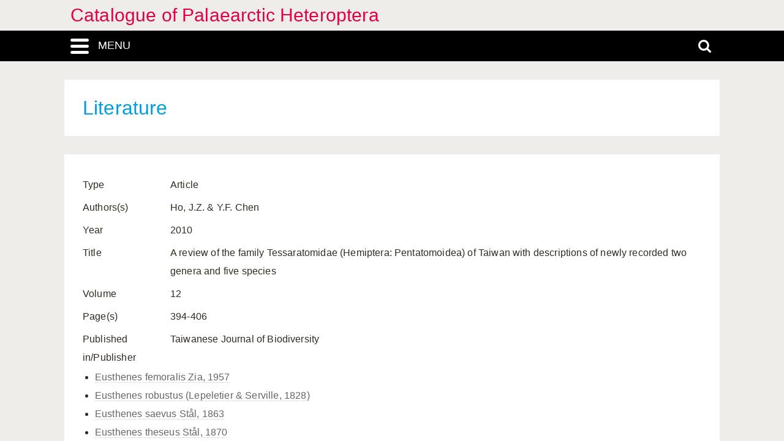

--- FILE ---
content_type: text/css
request_url: https://catpalhet.linnaeus.naturalis.nl/linnaeus_ng/app/style/linnaeus_ng/print.css
body_size: 288
content:
@charset "UTF-8";
/* --- PRINT OVERRIDES --- */
body {
  font-family: "Source Sans Pro", Arial, sans-serif;
  line-height: 1.6em; }

@media print {
  #main-menu,
  #search-main,
  #search,
  .search-icon,
  #categories,
  #allNavigationPane,
  #footer-container,
  #bottombar,
  #preview-overlay,
  #top-strip {
    display: none; }

  #header-title {
    font-size: 16pt !important;
    margin-left: 0 !important;
    font-weight: 300;
    color: black !important; }

  #title {
    font-size: 16pt !important;
    margin: 0 !important;
    color: black !important; }

  a {
    color: #666666;
    text-decoration: none;
    border-bottom: 0.3pt dashed #999999; }

  a[href*="glossary"] {
    border: none; }

  #content {
    width: 100%;
    max-width: 14cm;
    margin: 0;
    float: none;
    font-size: 12pt;
    width: 18cm;
    text-align: justify; }
    #content:after {
      display: block;
      border-top: 1pt solid #888;
      font-weight: bold;
      font-size: 8pt;
      content: "© Naturalis Biodiversity Center "; } }


--- FILE ---
content_type: application/javascript
request_url: https://catpalhet.linnaeus.naturalis.nl/linnaeus_ng/app/javascript/literature2.js
body_size: 574
content:
var currentlookupstring = '';

function lit2Lookup(caller,action,letter)
{
    if (!letter) {
        var text = $(caller).val();
        if (text.length < 1) {
            return;
        }
    } else {
        var text = letter;
    }

    $('#lit2-result-list').html('');
    $('#result-count').html('');

    data = {
        'action' : 'reference_lookup' ,
        'time' : allGetTimestamp()
    };

    if (action == 'lookup_title_letter' || action == 'lookup_author_letter') {
        data.match_start = '1';
    }

    if (action == 'lookup_title' || action == 'lookup_title_letter') {
        data.search_title = text;
    }

    if (action == 'lookup_author' || action == 'lookup_author_letter') {
        data.search_author = text;
    }

    currentlookupstring = text;

    $.ajax(
        {
            url: "ajax_interface.php",
            type: "POST",
            data: data,
            success: function (data) {
                if (data) {
                    lit2BuildList(action,$.parseJSON(data));
                }
            }
        }
    );

}

function lit2BuildList(action,data)
{
    var buffer = Array();

    //$('#result-count').html('Found '+data.results.length);

    var rowtpl = fetchTemplate('reference-table-row');
    var highlighttpl = fetchTemplate('string-highlight').trim();
    var regexp = new RegExp(currentlookupstring,"gi");

    for(var i in data.results) {
        var t = data.results[i];

        if (!t.id) {
            continue;
        }

        if (t.unparsed == 1) {
            continue;
        }

        var author = '';
        if (t.authors) {
            for (var k = 0;k < t.authors.length;k++) {
                author += (k > 0 ? ', ' : '') + t.authors[k].name;
            }
        }

        if (author.trim.length == 0 && t.author) {
            author = t.author;
        }

        buffer.push(
            rowtpl
                .replace('%ID%',t.id)
                .replace('%AUTHOR%',( author ? author : '-' ))
                .replace('%YEAR%',t.date)
                .replace('%REFERENCE%',t.label)
            // .replace('%REFERENCE%',t.label.replace(regexp, highlighttpl.replace('%STRING%',currentlookupstring)))
            // highlight messes up <i></i> in title
        );

    }

    $('#lit2-result-list').html(fetchTemplate('reference-table').replace('%TBODY%',buffer.join("\n")));
}
